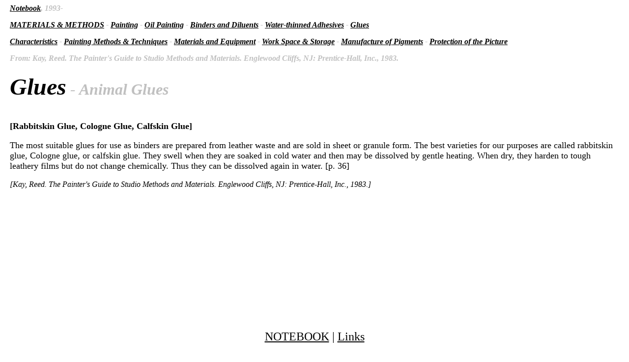

--- FILE ---
content_type: text/html
request_url: https://noteaccess.com/MATERIALS/AnimalG.htm
body_size: 1283
content:
<html><Body bgcolor=#ffffff text=#oooooo" link="#000000" vlink="#000000" leftmargin="20" rightmargin="20">
<head><title>Notebook</title><H4 align=left><i><font color=#cococo><b><A HREF="http://www.noteaccess.com">Notebook</A>, 1993- <p><A HREF="index.htm">MATERIALS & METHODS</A> - <A HREF="Painting.htm">Painting</A>  -  <A HREF="Oils.htm">Oil Painting</A>  -  <A HREF="BindersDiluents.htm">Binders and Diluents</A>  -  <A HREF="WaterTA.htm">Water-thinned Adhesives</A>  -  <A HREF="Glues.htm">Glues</A> <p><A HREF="Characteristics.htm">Characteristics</A>  -  <A HREF="Methods.htm">Painting Methods & Techniques</A>  -  <A HREF="MaterialsEquipment.htm">Materials and Equipment</A>  -  <A HREF="WSStorage.htm">Work Space & Storage</A>  -  <A HREF="Manufacture.htm">Manufacture of Pigments</A>  -  <A HREF="ProtectionPicture.htm">Protection of the Picture</A><p><b>From: Kay, Reed.  The Painter's Guide to Studio Methods and Materials.  Englewood Cliffs, NJ: Prentice-Hall, Inc.,  1983.</b></font color=#cococo></i></H4 align=left><H1><i><font size=20, "Times">Glues</A></font size=20, "Times"><font color=#cococo> - Animal Glues</font color=#cococo></i></H1></head></b><Body><font size=4><a><BR CLEAR=LEFT><b>[Rabbitskin Glue, Cologne Glue, Calfskin Glue]</b>   <p>The most suitable glues for use as binders are prepared from leather waste and are sold in sheet or granule form.  The best varieties for our purposes are called rabbitskin glue, Cologne glue, or calfskin glue.  They swell when they are soaked in cold water and then may be dissolved by gentle heating.  When dry, they harden to tough leathery films but do not change chemically.  Thus they can be dissolved again in water. [p. 36]<p><font size=3><i>[Kay, Reed.  The Painter's Guide to Studio Methods and Materials.  Englewood Cliffs, NJ: Prentice-Hall, Inc.,  1983.]</i></font size=3></BR CLEAR=LEFT></a><p><br><br><br><br><br><br><br><br><br><br><br><br><FONT size=5><CENTER><A HREF="/index.htm">NOTEBOOK</A>  |<A HREF="/DIRECTORIES/index.htm">Links</A></font><P><I><FONT SIZE="3"><A HREF="/notation.htm">Copyright</A><P>The contents of this site, including all images and text, are for personal, educational, non-commercial use only. The contents of this site may not be reproduced in any form without proper reference to Text, Author, Publisher, and Date of Publication [and page #s when suitable]. </i></FONT></CENTER></font size=4><!-- WiredMinds eMetrics tracking with Enterprise Edition V5.4 START -->
<script type='text/javascript' src='https://count.carrierzone.com/app/count_server/count.js'></script>
<script type='text/javascript'><!--
wm_custnum='c2261336d688c29d';
wm_page_name='AnimalG.htm';
wm_group_name='/services/webpages/n/o/noteaccess.com/public/MATERIALS';
wm_campaign_key='campaign_id';
wm_track_alt='';
wiredminds.count();
// -->
</script>
<!-- WiredMinds eMetrics tracking with Enterprise Edition V5.4 END -->
</Body></html>